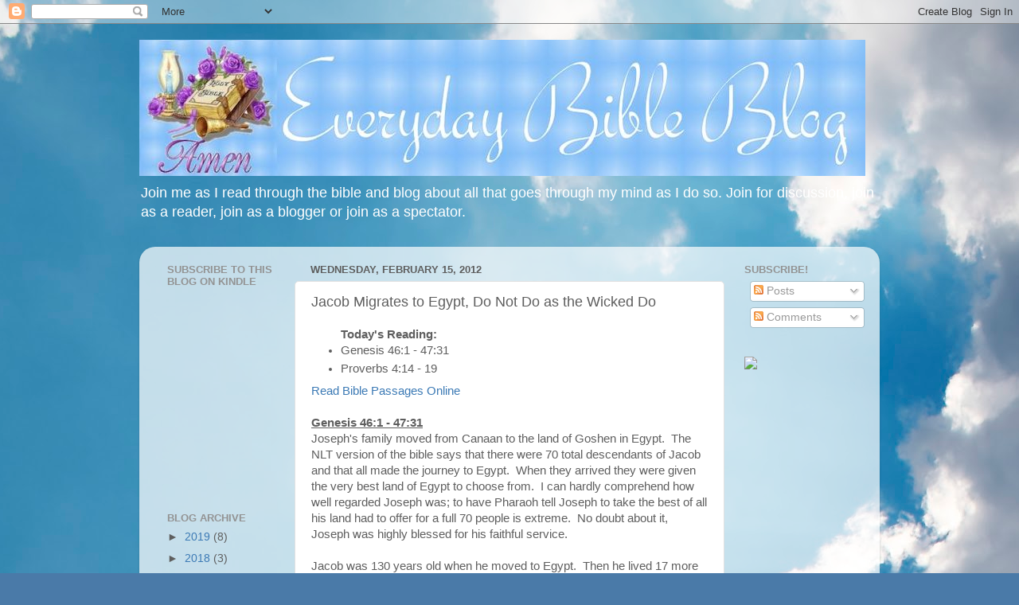

--- FILE ---
content_type: text/html; charset=utf-8
request_url: https://www.google.com/recaptcha/api2/aframe
body_size: 268
content:
<!DOCTYPE HTML><html><head><meta http-equiv="content-type" content="text/html; charset=UTF-8"></head><body><script nonce="3bRPkSLlMR3e8q74GXchvg">/** Anti-fraud and anti-abuse applications only. See google.com/recaptcha */ try{var clients={'sodar':'https://pagead2.googlesyndication.com/pagead/sodar?'};window.addEventListener("message",function(a){try{if(a.source===window.parent){var b=JSON.parse(a.data);var c=clients[b['id']];if(c){var d=document.createElement('img');d.src=c+b['params']+'&rc='+(localStorage.getItem("rc::a")?sessionStorage.getItem("rc::b"):"");window.document.body.appendChild(d);sessionStorage.setItem("rc::e",parseInt(sessionStorage.getItem("rc::e")||0)+1);localStorage.setItem("rc::h",'1768732346245');}}}catch(b){}});window.parent.postMessage("_grecaptcha_ready", "*");}catch(b){}</script></body></html>